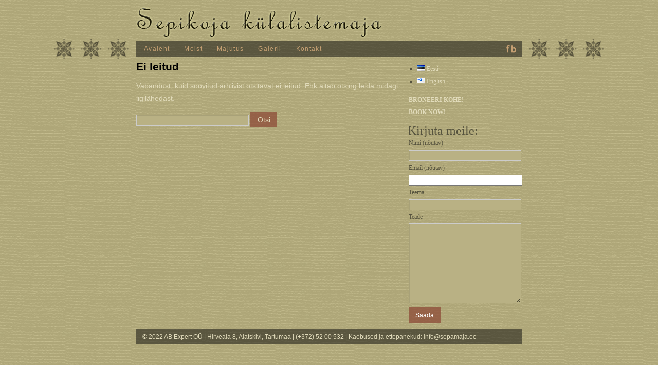

--- FILE ---
content_type: text/html; charset=UTF-8
request_url: http://sepamaja.ee/eesti/
body_size: 7274
content:
<!DOCTYPE html>
<html dir="ltr" lang="et" prefix="og: https://ogp.me/ns#">
<head>
<meta charset="UTF-8" />

<link rel="profile" href="http://gmpg.org/xfn/11" />
<link rel="stylesheet" type="text/css" media="all" href="http://sepamaja.ee/wp-content/themes/sepa/style.css" />
<link rel="shortcut icon" type="image/png" href="http://sepamaja.ee/wp-content/themes/sepa/favicon.png" />
<meta name="keywords" content="söögikoht, restoran, toitlustus, hotell, hotel, guest house, accommodation, alatskivi, majutus, majutus alatskivil, külalistemaja, ööbimine, ilusalong, juuksur, lõuna eesti, tartumaa" />
<link rel="pingback" href="http://sepamaja.ee/xmlrpc.php" />

		<!-- All in One SEO 4.8.9 - aioseo.com -->
		<title>Sepikoja külalistemaja</title>
	<meta name="description" content="Sepikoja külalistemajas saab ööbida, lõõgastuda ilusalongis ning juuksuris ja einestada Sepikoja trahteris." />
	<meta name="robots" content="max-image-preview:large" />
	<link rel="canonical" href="http://sepamaja.ee/eesti" />
	<meta name="generator" content="All in One SEO (AIOSEO) 4.8.9" />
		<meta property="og:locale" content="et_EE" />
		<meta property="og:site_name" content="Sepikoja Külalistemaja | Sepikoja Külalistemaja" />
		<meta property="og:type" content="article" />
		<meta property="og:title" content="Sepikoja külalistemaja" />
		<meta property="og:description" content="Sepikoja külalistemajas saab ööbida, lõõgastuda ilusalongis ning juuksuris ja einestada Sepikoja trahteris." />
		<meta property="og:url" content="http://sepamaja.ee/eesti" />
		<meta name="twitter:card" content="summary" />
		<meta name="twitter:title" content="Sepikoja külalistemaja" />
		<meta name="twitter:description" content="Sepikoja külalistemajas saab ööbida, lõõgastuda ilusalongis ning juuksuris ja einestada Sepikoja trahteris." />
		<script type="application/ld+json" class="aioseo-schema">
			{"@context":"https:\/\/schema.org","@graph":[{"@type":"BreadcrumbList","@id":"http:\/\/sepamaja.ee\/eesti#breadcrumblist","itemListElement":[{"@type":"ListItem","@id":"http:\/\/sepamaja.ee#listItem","position":1,"name":"Home"}]},{"@type":"CollectionPage","@id":"http:\/\/sepamaja.ee\/eesti#collectionpage","url":"http:\/\/sepamaja.ee\/eesti","name":"Sepikoja k\u00fclalistemaja","description":"Sepikoja k\u00fclalistemajas saab \u00f6\u00f6bida, l\u00f5\u00f5gastuda ilusalongis ning juuksuris ja einestada Sepikoja trahteris.","inLanguage":"et","isPartOf":{"@id":"http:\/\/sepamaja.ee\/#website"},"breadcrumb":{"@id":"http:\/\/sepamaja.ee\/eesti#breadcrumblist"},"about":{"@id":"http:\/\/sepamaja.ee\/#organization"}},{"@type":"Organization","@id":"http:\/\/sepamaja.ee\/#organization","name":"Sepikoja K\u00fclalistemaja","description":"Sepikoja K\u00fclalistemaja","url":"http:\/\/sepamaja.ee\/","logo":{"@type":"ImageObject","url":"Sepikoja K\u00fclalistemaja","@id":"http:\/\/sepamaja.ee\/eesti\/#organizationLogo"},"image":{"@id":"http:\/\/sepamaja.ee\/eesti\/#organizationLogo"}},{"@type":"WebSite","@id":"http:\/\/sepamaja.ee\/#website","url":"http:\/\/sepamaja.ee\/","name":"Sepikoja K\u00fclalistemaja","description":"Sepikoja K\u00fclalistemaja","inLanguage":"et","publisher":{"@id":"http:\/\/sepamaja.ee\/#organization"}}]}
		</script>
		<!-- All in One SEO -->

<link rel="alternate" href="http://sepamaja.ee/avaleht" hreflang="et" />
<link rel="alternate" href="http://sepamaja.ee/home" hreflang="en" />
<link rel="alternate" href="http://sepamaja.ee/ru/" hreflang="ru" />
<link rel="alternate" href="http://sepamaja.ee/fi/" hreflang="fi" />
<link rel="alternate" href="http://sepamaja.ee/" hreflang="x-default" />
<link rel="alternate" type="application/rss+xml" title="Sepikoja Külalistemaja &raquo; RSS" href="http://sepamaja.ee/eesti/feed" />
<link rel="alternate" type="application/rss+xml" title="Sepikoja Külalistemaja &raquo; Kommentaaride RSS" href="http://sepamaja.ee/eesti/comments/feed" />
<script type="text/javascript">
window._wpemojiSettings = {"baseUrl":"https:\/\/s.w.org\/images\/core\/emoji\/14.0.0\/72x72\/","ext":".png","svgUrl":"https:\/\/s.w.org\/images\/core\/emoji\/14.0.0\/svg\/","svgExt":".svg","source":{"concatemoji":"http:\/\/sepamaja.ee\/wp-includes\/js\/wp-emoji-release.min.js?ver=6.1.9"}};
/*! This file is auto-generated */
!function(e,a,t){var n,r,o,i=a.createElement("canvas"),p=i.getContext&&i.getContext("2d");function s(e,t){var a=String.fromCharCode,e=(p.clearRect(0,0,i.width,i.height),p.fillText(a.apply(this,e),0,0),i.toDataURL());return p.clearRect(0,0,i.width,i.height),p.fillText(a.apply(this,t),0,0),e===i.toDataURL()}function c(e){var t=a.createElement("script");t.src=e,t.defer=t.type="text/javascript",a.getElementsByTagName("head")[0].appendChild(t)}for(o=Array("flag","emoji"),t.supports={everything:!0,everythingExceptFlag:!0},r=0;r<o.length;r++)t.supports[o[r]]=function(e){if(p&&p.fillText)switch(p.textBaseline="top",p.font="600 32px Arial",e){case"flag":return s([127987,65039,8205,9895,65039],[127987,65039,8203,9895,65039])?!1:!s([55356,56826,55356,56819],[55356,56826,8203,55356,56819])&&!s([55356,57332,56128,56423,56128,56418,56128,56421,56128,56430,56128,56423,56128,56447],[55356,57332,8203,56128,56423,8203,56128,56418,8203,56128,56421,8203,56128,56430,8203,56128,56423,8203,56128,56447]);case"emoji":return!s([129777,127995,8205,129778,127999],[129777,127995,8203,129778,127999])}return!1}(o[r]),t.supports.everything=t.supports.everything&&t.supports[o[r]],"flag"!==o[r]&&(t.supports.everythingExceptFlag=t.supports.everythingExceptFlag&&t.supports[o[r]]);t.supports.everythingExceptFlag=t.supports.everythingExceptFlag&&!t.supports.flag,t.DOMReady=!1,t.readyCallback=function(){t.DOMReady=!0},t.supports.everything||(n=function(){t.readyCallback()},a.addEventListener?(a.addEventListener("DOMContentLoaded",n,!1),e.addEventListener("load",n,!1)):(e.attachEvent("onload",n),a.attachEvent("onreadystatechange",function(){"complete"===a.readyState&&t.readyCallback()})),(e=t.source||{}).concatemoji?c(e.concatemoji):e.wpemoji&&e.twemoji&&(c(e.twemoji),c(e.wpemoji)))}(window,document,window._wpemojiSettings);
</script>
<style type="text/css">
img.wp-smiley,
img.emoji {
	display: inline !important;
	border: none !important;
	box-shadow: none !important;
	height: 1em !important;
	width: 1em !important;
	margin: 0 0.07em !important;
	vertical-align: -0.1em !important;
	background: none !important;
	padding: 0 !important;
}
</style>
	<link rel='stylesheet' id='wp-block-library-css' href='http://sepamaja.ee/wp-includes/css/dist/block-library/style.min.css?ver=6.1.9' type='text/css' media='all' />
<link rel='stylesheet' id='classic-theme-styles-css' href='http://sepamaja.ee/wp-includes/css/classic-themes.min.css?ver=1' type='text/css' media='all' />
<style id='global-styles-inline-css' type='text/css'>
body{--wp--preset--color--black: #000000;--wp--preset--color--cyan-bluish-gray: #abb8c3;--wp--preset--color--white: #ffffff;--wp--preset--color--pale-pink: #f78da7;--wp--preset--color--vivid-red: #cf2e2e;--wp--preset--color--luminous-vivid-orange: #ff6900;--wp--preset--color--luminous-vivid-amber: #fcb900;--wp--preset--color--light-green-cyan: #7bdcb5;--wp--preset--color--vivid-green-cyan: #00d084;--wp--preset--color--pale-cyan-blue: #8ed1fc;--wp--preset--color--vivid-cyan-blue: #0693e3;--wp--preset--color--vivid-purple: #9b51e0;--wp--preset--gradient--vivid-cyan-blue-to-vivid-purple: linear-gradient(135deg,rgba(6,147,227,1) 0%,rgb(155,81,224) 100%);--wp--preset--gradient--light-green-cyan-to-vivid-green-cyan: linear-gradient(135deg,rgb(122,220,180) 0%,rgb(0,208,130) 100%);--wp--preset--gradient--luminous-vivid-amber-to-luminous-vivid-orange: linear-gradient(135deg,rgba(252,185,0,1) 0%,rgba(255,105,0,1) 100%);--wp--preset--gradient--luminous-vivid-orange-to-vivid-red: linear-gradient(135deg,rgba(255,105,0,1) 0%,rgb(207,46,46) 100%);--wp--preset--gradient--very-light-gray-to-cyan-bluish-gray: linear-gradient(135deg,rgb(238,238,238) 0%,rgb(169,184,195) 100%);--wp--preset--gradient--cool-to-warm-spectrum: linear-gradient(135deg,rgb(74,234,220) 0%,rgb(151,120,209) 20%,rgb(207,42,186) 40%,rgb(238,44,130) 60%,rgb(251,105,98) 80%,rgb(254,248,76) 100%);--wp--preset--gradient--blush-light-purple: linear-gradient(135deg,rgb(255,206,236) 0%,rgb(152,150,240) 100%);--wp--preset--gradient--blush-bordeaux: linear-gradient(135deg,rgb(254,205,165) 0%,rgb(254,45,45) 50%,rgb(107,0,62) 100%);--wp--preset--gradient--luminous-dusk: linear-gradient(135deg,rgb(255,203,112) 0%,rgb(199,81,192) 50%,rgb(65,88,208) 100%);--wp--preset--gradient--pale-ocean: linear-gradient(135deg,rgb(255,245,203) 0%,rgb(182,227,212) 50%,rgb(51,167,181) 100%);--wp--preset--gradient--electric-grass: linear-gradient(135deg,rgb(202,248,128) 0%,rgb(113,206,126) 100%);--wp--preset--gradient--midnight: linear-gradient(135deg,rgb(2,3,129) 0%,rgb(40,116,252) 100%);--wp--preset--duotone--dark-grayscale: url('#wp-duotone-dark-grayscale');--wp--preset--duotone--grayscale: url('#wp-duotone-grayscale');--wp--preset--duotone--purple-yellow: url('#wp-duotone-purple-yellow');--wp--preset--duotone--blue-red: url('#wp-duotone-blue-red');--wp--preset--duotone--midnight: url('#wp-duotone-midnight');--wp--preset--duotone--magenta-yellow: url('#wp-duotone-magenta-yellow');--wp--preset--duotone--purple-green: url('#wp-duotone-purple-green');--wp--preset--duotone--blue-orange: url('#wp-duotone-blue-orange');--wp--preset--font-size--small: 13px;--wp--preset--font-size--medium: 20px;--wp--preset--font-size--large: 36px;--wp--preset--font-size--x-large: 42px;--wp--preset--spacing--20: 0.44rem;--wp--preset--spacing--30: 0.67rem;--wp--preset--spacing--40: 1rem;--wp--preset--spacing--50: 1.5rem;--wp--preset--spacing--60: 2.25rem;--wp--preset--spacing--70: 3.38rem;--wp--preset--spacing--80: 5.06rem;}:where(.is-layout-flex){gap: 0.5em;}body .is-layout-flow > .alignleft{float: left;margin-inline-start: 0;margin-inline-end: 2em;}body .is-layout-flow > .alignright{float: right;margin-inline-start: 2em;margin-inline-end: 0;}body .is-layout-flow > .aligncenter{margin-left: auto !important;margin-right: auto !important;}body .is-layout-constrained > .alignleft{float: left;margin-inline-start: 0;margin-inline-end: 2em;}body .is-layout-constrained > .alignright{float: right;margin-inline-start: 2em;margin-inline-end: 0;}body .is-layout-constrained > .aligncenter{margin-left: auto !important;margin-right: auto !important;}body .is-layout-constrained > :where(:not(.alignleft):not(.alignright):not(.alignfull)){max-width: var(--wp--style--global--content-size);margin-left: auto !important;margin-right: auto !important;}body .is-layout-constrained > .alignwide{max-width: var(--wp--style--global--wide-size);}body .is-layout-flex{display: flex;}body .is-layout-flex{flex-wrap: wrap;align-items: center;}body .is-layout-flex > *{margin: 0;}:where(.wp-block-columns.is-layout-flex){gap: 2em;}.has-black-color{color: var(--wp--preset--color--black) !important;}.has-cyan-bluish-gray-color{color: var(--wp--preset--color--cyan-bluish-gray) !important;}.has-white-color{color: var(--wp--preset--color--white) !important;}.has-pale-pink-color{color: var(--wp--preset--color--pale-pink) !important;}.has-vivid-red-color{color: var(--wp--preset--color--vivid-red) !important;}.has-luminous-vivid-orange-color{color: var(--wp--preset--color--luminous-vivid-orange) !important;}.has-luminous-vivid-amber-color{color: var(--wp--preset--color--luminous-vivid-amber) !important;}.has-light-green-cyan-color{color: var(--wp--preset--color--light-green-cyan) !important;}.has-vivid-green-cyan-color{color: var(--wp--preset--color--vivid-green-cyan) !important;}.has-pale-cyan-blue-color{color: var(--wp--preset--color--pale-cyan-blue) !important;}.has-vivid-cyan-blue-color{color: var(--wp--preset--color--vivid-cyan-blue) !important;}.has-vivid-purple-color{color: var(--wp--preset--color--vivid-purple) !important;}.has-black-background-color{background-color: var(--wp--preset--color--black) !important;}.has-cyan-bluish-gray-background-color{background-color: var(--wp--preset--color--cyan-bluish-gray) !important;}.has-white-background-color{background-color: var(--wp--preset--color--white) !important;}.has-pale-pink-background-color{background-color: var(--wp--preset--color--pale-pink) !important;}.has-vivid-red-background-color{background-color: var(--wp--preset--color--vivid-red) !important;}.has-luminous-vivid-orange-background-color{background-color: var(--wp--preset--color--luminous-vivid-orange) !important;}.has-luminous-vivid-amber-background-color{background-color: var(--wp--preset--color--luminous-vivid-amber) !important;}.has-light-green-cyan-background-color{background-color: var(--wp--preset--color--light-green-cyan) !important;}.has-vivid-green-cyan-background-color{background-color: var(--wp--preset--color--vivid-green-cyan) !important;}.has-pale-cyan-blue-background-color{background-color: var(--wp--preset--color--pale-cyan-blue) !important;}.has-vivid-cyan-blue-background-color{background-color: var(--wp--preset--color--vivid-cyan-blue) !important;}.has-vivid-purple-background-color{background-color: var(--wp--preset--color--vivid-purple) !important;}.has-black-border-color{border-color: var(--wp--preset--color--black) !important;}.has-cyan-bluish-gray-border-color{border-color: var(--wp--preset--color--cyan-bluish-gray) !important;}.has-white-border-color{border-color: var(--wp--preset--color--white) !important;}.has-pale-pink-border-color{border-color: var(--wp--preset--color--pale-pink) !important;}.has-vivid-red-border-color{border-color: var(--wp--preset--color--vivid-red) !important;}.has-luminous-vivid-orange-border-color{border-color: var(--wp--preset--color--luminous-vivid-orange) !important;}.has-luminous-vivid-amber-border-color{border-color: var(--wp--preset--color--luminous-vivid-amber) !important;}.has-light-green-cyan-border-color{border-color: var(--wp--preset--color--light-green-cyan) !important;}.has-vivid-green-cyan-border-color{border-color: var(--wp--preset--color--vivid-green-cyan) !important;}.has-pale-cyan-blue-border-color{border-color: var(--wp--preset--color--pale-cyan-blue) !important;}.has-vivid-cyan-blue-border-color{border-color: var(--wp--preset--color--vivid-cyan-blue) !important;}.has-vivid-purple-border-color{border-color: var(--wp--preset--color--vivid-purple) !important;}.has-vivid-cyan-blue-to-vivid-purple-gradient-background{background: var(--wp--preset--gradient--vivid-cyan-blue-to-vivid-purple) !important;}.has-light-green-cyan-to-vivid-green-cyan-gradient-background{background: var(--wp--preset--gradient--light-green-cyan-to-vivid-green-cyan) !important;}.has-luminous-vivid-amber-to-luminous-vivid-orange-gradient-background{background: var(--wp--preset--gradient--luminous-vivid-amber-to-luminous-vivid-orange) !important;}.has-luminous-vivid-orange-to-vivid-red-gradient-background{background: var(--wp--preset--gradient--luminous-vivid-orange-to-vivid-red) !important;}.has-very-light-gray-to-cyan-bluish-gray-gradient-background{background: var(--wp--preset--gradient--very-light-gray-to-cyan-bluish-gray) !important;}.has-cool-to-warm-spectrum-gradient-background{background: var(--wp--preset--gradient--cool-to-warm-spectrum) !important;}.has-blush-light-purple-gradient-background{background: var(--wp--preset--gradient--blush-light-purple) !important;}.has-blush-bordeaux-gradient-background{background: var(--wp--preset--gradient--blush-bordeaux) !important;}.has-luminous-dusk-gradient-background{background: var(--wp--preset--gradient--luminous-dusk) !important;}.has-pale-ocean-gradient-background{background: var(--wp--preset--gradient--pale-ocean) !important;}.has-electric-grass-gradient-background{background: var(--wp--preset--gradient--electric-grass) !important;}.has-midnight-gradient-background{background: var(--wp--preset--gradient--midnight) !important;}.has-small-font-size{font-size: var(--wp--preset--font-size--small) !important;}.has-medium-font-size{font-size: var(--wp--preset--font-size--medium) !important;}.has-large-font-size{font-size: var(--wp--preset--font-size--large) !important;}.has-x-large-font-size{font-size: var(--wp--preset--font-size--x-large) !important;}
.wp-block-navigation a:where(:not(.wp-element-button)){color: inherit;}
:where(.wp-block-columns.is-layout-flex){gap: 2em;}
.wp-block-pullquote{font-size: 1.5em;line-height: 1.6;}
</style>
<link rel='stylesheet' id='contact-form-7-css' href='http://sepamaja.ee/wp-content/plugins/contact-form-7/includes/css/styles.css?ver=5.7.7' type='text/css' media='all' />
<link rel="https://api.w.org/" href="http://sepamaja.ee/wp-json/" /><link rel="EditURI" type="application/rsd+xml" title="RSD" href="http://sepamaja.ee/xmlrpc.php?rsd" />
<link rel="wlwmanifest" type="application/wlwmanifest+xml" href="http://sepamaja.ee/wp-includes/wlwmanifest.xml" />
<meta name="generator" content="WordPress 6.1.9" />

<!-- Bad Behavior 2.2.24 run time: 0.332 ms -->
<script type="text/javascript">

  var _gaq = _gaq || [];
  _gaq.push(['_setAccount', 'UA-31471369-1']);
  _gaq.push(['_trackPageview']);

  (function() {
    var ga = document.createElement('script'); ga.type = 'text/javascript'; ga.async = true;
    ga.src = ('https:' == document.location.protocol ? 'https://ssl' : 'http://www') + '.google-analytics.com/ga.js';
    var s = document.getElementsByTagName('script')[0]; s.parentNode.insertBefore(ga, s);
  })();

</script>
</head>

<body class="home blog">
<div id="masterhold"><!-- holds everything -->
<div id="t2rn"></div><!-- muster -->
<div id="wrapper" class="hfeed">
		<div id="masthead">
			<div id="branding" role="banner">
								<h1 id="site-title">
					<span><a href="http://sepamaja.ee/avaleht" rel="home"><div id="logo"></div></a></span>
				</h1>
				<!--<div id="site-description">Sepikoja Külalistemaja</div> -->

			</div><!-- #branding -->

			<div id="access" role="navigation">
			  				<div class="skip-link screen-reader-text"><a href="#content" title="Liigu sisu juurde">Liigu sisu juurde</a></div>
								<div class="menu-header"><ul id="menu-eesti" class="menu"><li id="menu-item-113" class="menu-item menu-item-type-post_type menu-item-object-page menu-item-home menu-item-113"><a href="http://sepamaja.ee/avaleht">Avaleht</a></li>
<li id="menu-item-218" class="menu-item menu-item-type-post_type menu-item-object-page menu-item-218"><a href="http://sepamaja.ee/meist">Meist</a></li>
<li id="menu-item-114" class="menu-item menu-item-type-post_type menu-item-object-page menu-item-114"><a href="http://sepamaja.ee/majutus">Majutus</a></li>
<li id="menu-item-118" class="menu-item menu-item-type-post_type menu-item-object-page menu-item-118"><a href="http://sepamaja.ee/galerii">Galerii</a></li>
<li id="menu-item-216" class="menu-item menu-item-type-post_type menu-item-object-page menu-item-216"><a href="http://sepamaja.ee/kontakt">Kontakt</a></li>
</ul></div>                
                <div id="fb-parem"><a href="https://www.facebook.com/pages/Sepikoja-K%C3%BClalistemaja-Alatskivil/345539268822895" target="_blank"><span><div id="fb-suuna"></div></span></a></div>
			</div><!-- #access -->
		</div><!-- #masthead -->

	<div id="main">

		<div id="container">
			<div id="content" role="main">

			

	<div id="post-0" class="post error404 not-found">
		<h1 class="entry-title">Ei leitud</h1>
		<div class="entry-content">
			<p>Vabandust, kuid soovitud arhiivist otsitavat ei leitud. Ehk aitab otsing leida midagi ligilähedast.</p>
			<form role="search" method="get" id="searchform" class="searchform" action="http://sepamaja.ee/eesti/">
				<div>
					<label class="screen-reader-text" for="s">Otsi:</label>
					<input type="text" value="" name="s" id="s" />
					<input type="submit" id="searchsubmit" value="Otsi" />
				</div>
			</form>		</div><!-- .entry-content -->
	</div><!-- #post-0 -->


			</div><!-- #content -->
		</div><!-- #container -->


		<div id="primary" class="widget-area" role="complementary">
			<ul class="xoxo">

<li id="polylang-3" class="widget-container widget_polylang"><ul>
	<li class="lang-item lang-item-5 lang-item-eesti current-lang lang-item-first"><a  lang="et" hreflang="et" href="http://sepamaja.ee/avaleht"><img src="[data-uri]" alt="" width="16" height="11" style="width: 16px; height: 11px;" /><span style="margin-left:0.3em;">Eesti</span></a></li>
	<li class="lang-item lang-item-8 lang-item-en"><a  lang="en-US" hreflang="en-US" href="http://sepamaja.ee/home"><img src="[data-uri]" alt="" width="16" height="11" style="width: 16px; height: 11px;" /><span style="margin-left:0.3em;">English</span></a></li>
</ul>
</li><li id="text-8" class="widget-container widget_text">			<div class="textwidget"><p><strong><a href="http://www.booking.com/hotel/ee/sepikoja-ka1-4lalistemaja.html">BRONEERI KOHE!<br />
BOOK NOW!</a></strong></p>
</div>
		</li><li id="text-9" class="widget-container widget_text">			<div class="textwidget"><table class="muster" border="0" cellspacing="0" cellpadding="0">
<tbody>
<tr>
<td>
<h1 class="vorm">Kirjuta meile:</h1>

<div class="wpcf7 no-js" id="wpcf7-f148-o1" lang="en-US" dir="ltr">
<div class="screen-reader-response"><p role="status" aria-live="polite" aria-atomic="true"></p> <ul></ul></div>
<form action="/eesti/#wpcf7-f148-o1" method="post" class="wpcf7-form init" aria-label="Contact form" novalidate="novalidate" data-status="init">
<div style="display: none;">
<input type="hidden" name="_wpcf7" value="148" />
<input type="hidden" name="_wpcf7_version" value="5.7.7" />
<input type="hidden" name="_wpcf7_locale" value="en_US" />
<input type="hidden" name="_wpcf7_unit_tag" value="wpcf7-f148-o1" />
<input type="hidden" name="_wpcf7_container_post" value="0" />
<input type="hidden" name="_wpcf7_posted_data_hash" value="" />
</div>
<p>Nimi (nõutav)
</p>
<p><span class="wpcf7-form-control-wrap" data-name="your-name"><input size="40" class="wpcf7-form-control wpcf7-text wpcf7-validates-as-required" aria-required="true" aria-invalid="false" value="" type="text" name="your-name" /></span>
</p>
<p><span id="wpcf7-690d3949786da-wrapper" class="wpcf7-form-control-wrap varvus-wrap" style="display:none !important; visibility:hidden !important;"><label for="wpcf7-690d3949786da-field" class="hp-message">Please leave this field empty.</label><input id="wpcf7-690d3949786da-field"  class="wpcf7-form-control wpcf7-text" type="text" name="varvus" value="" size="40" tabindex="-1" autocomplete="new-password" /></span>
</p>
<p>Email (nõutav)
</p>
<p><span class="wpcf7-form-control-wrap" data-name="your-email"><input size="40" class="wpcf7-form-control wpcf7-text wpcf7-email wpcf7-validates-as-required wpcf7-validates-as-email" aria-required="true" aria-invalid="false" value="" type="email" name="your-email" /></span>
</p>
<p>Teema
</p>
<p><span class="wpcf7-form-control-wrap" data-name="your-subject"><input size="40" class="wpcf7-form-control wpcf7-text" aria-invalid="false" value="" type="text" name="your-subject" /></span>
</p>
<p>Teade
</p>
<p><span class="wpcf7-form-control-wrap" data-name="your-message"><textarea cols="40" rows="10" class="wpcf7-form-control wpcf7-textarea" aria-invalid="false" name="your-message"></textarea></span>
</p>
<!--
<p>[recaptcha size:compact]</p>
-->
<p><input class="wpcf7-form-control has-spinner wpcf7-submit" type="submit" value="Saada" />
</p><p style="display: none !important;" class="akismet-fields-container" data-prefix="_wpcf7_ak_"><label>&#916;<textarea name="_wpcf7_ak_hp_textarea" cols="45" rows="8" maxlength="100"></textarea></label><input type="hidden" id="ak_js_1" name="_wpcf7_ak_js" value="156"/><script>document.getElementById( "ak_js_1" ).setAttribute( "value", ( new Date() ).getTime() );</script></p><div class="wpcf7-response-output" aria-hidden="true"></div>
</form>
</div>

</td>
</tr>
</tbody>
</table></div>
		</li>			</ul>
		</div><!-- #primary .widget-area -->

	</div><!-- #main -->

	<div id="footer" role="contentinfo">
		<div id="colophon">



			<div id="site-info">
            	<div id="foothold">
				<a href="http://sepamaja.ee/avaleht" title="Sepikoja Külalistemaja" rel="home">© 2022 AB Expert OÜ
				</a> | Hirveaia 8, Alatskivi, Tartumaa | (+372) 52 00 532 | Kaebused ja ettepanekud: info@sepamaja.ee
					
                </div>
			</div><!-- #site-info -->
		</div><!-- #colophon -->
	</div><!-- #footer -->

</div><!-- #wrapper -->
</div><!-- #masterhold -->

<script type='text/javascript' src='http://sepamaja.ee/wp-content/plugins/contact-form-7/includes/swv/js/index.js?ver=5.7.7' id='swv-js'></script>
<script type='text/javascript' id='contact-form-7-js-extra'>
/* <![CDATA[ */
var wpcf7 = {"api":{"root":"http:\/\/sepamaja.ee\/wp-json\/","namespace":"contact-form-7\/v1"}};
/* ]]> */
</script>
<script type='text/javascript' src='http://sepamaja.ee/wp-content/plugins/contact-form-7/includes/js/index.js?ver=5.7.7' id='contact-form-7-js'></script>
<script defer type='text/javascript' src='http://sepamaja.ee/wp-content/plugins/akismet/_inc/akismet-frontend.js?ver=1752612088' id='akismet-frontend-js'></script>
</body>
</html>
